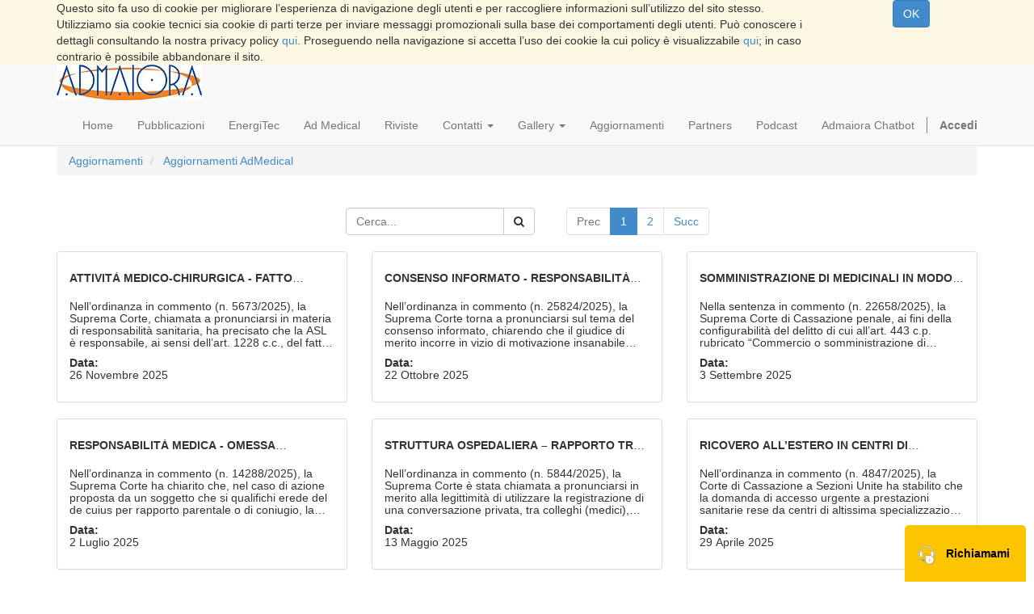

--- FILE ---
content_type: text/html; charset=utf-8
request_url: https://www.edizioniadmaiora.it/page/aggiornamenti_ad_economia/category/aggiornamenti-admedical-202
body_size: 73202
content:

			<!DOCTYPE html>
    <html lang="it-IT" data-oe-company-name="AD Maiora Distribuzioni s.a.s di Editrice AD Maiora s.r.l.s &amp; c.">
        <head>
            <meta charset="utf-8"/>
            
                
            
            
            
                
            

            <meta name="viewport" content="initial-scale=1"/>
            <meta name="description"/>
            <meta name="keywords"/>
            <meta name="generator" content="Odoo"/>
            <meta http-equiv="Content-Security-Policy" content="upgrade-insecure-requests"/>
            <title>Aggiornamenti | Ad Maiora</title>

            <link rel="shortcut icon" href="/website_favicon/static/src/img/favicon.ico" type="image/x-icon"/>
                <link rel="shortcut icon" href="/admaiora/static/src/img/favicon.ico" type="image/x-icon"/>
            <link rel="apple-touch-icon" sizes="57x57" href="/website_favicon/static/src/img/apple-touch-icon-57x57.png"/>
                <link rel="apple-touch-icon" sizes="60x60" href="/website_favicon/static/src/img/apple-touch-icon-60x60.png"/>
                <link rel="apple-touch-icon" sizes="72x72" href="/website_favicon/static/src/img/apple-touch-icon-72x72.png"/>
                <link rel="apple-touch-icon" sizes="76x76" href="/website_favicon/static/src/img/apple-touch-icon-76x76.png"/>
                <link rel="apple-touch-icon" sizes="114x114" href="/website_favicon/static/src/img/apple-touch-icon-114x114.png"/>
                <link rel="apple-touch-icon" sizes="120x120" href="/website_favicon/static/src/img/apple-touch-icon-120x120.png"/>
                <link rel="apple-touch-icon" sizes="144x144" href="/website_favicon/static/src/img/apple-touch-icon-144x144.png"/>
                <link rel="apple-touch-icon" sizes="152x152" href="/website_favicon/static/src/img/apple-touch-icon-152x152.png"/>
                <link rel="apple-touch-icon" sizes="180x180" href="/website_favicon/static/src/img/apple-touch-icon-180x180.png"/>
                <link rel="icon" type="image/png" href="/website_favicon/static/src/img/favicon-32x32.png" sizes="32x32"/>
                <link rel="icon" type="image/png" href="/website_favicon/static/src/img/android-chrome-192x192.png" sizes="192x192"/>
                <link rel="icon" type="image/png" href="/website_favicon/static/src/img/favicon-96x96.png" sizes="96x96"/>
                <link rel="icon" type="image/png" href="/website_favicon/static/src/img/favicon-16x16.png" sizes="16x16"/>
                <link rel="manifest" href="/manifest.json"/>
                <meta name="msapplication-TileColor" content="#da532c"/>
                <meta name="msapplication-TileImage" content="/mstile-144x144.png"/>
                <meta name="theme-color" content="#ffffff"/>
            
            
                
                    <link rel="alternate" hreflang="it" href="https://www.edizioniadmaiora.it/page/aggiornamenti_ad_economia/category/aggiornamenti-admedical-202"/>
                
            

            
            <link href="/web/css/web.assets_common/d46248a" rel="stylesheet"/>
            
            <link href="/web/css/website.assets_frontend/e963e8a" rel="stylesheet"/>

            
        </head>
        <body>
            <div id="wrapwrap">
                
            <div id="website_cookie_notice" class="container-fluid bg-warning cc-cookies">
                <div class="container">
                    <div class="row">
                        <div class="col-xs-10">Questo sito fa uso di cookie per migliorare l’esperienza di navigazione
                            degli utenti e per raccogliere informazioni sull’utilizzo del sito stesso. Utilizziamo sia
                            cookie tecnici sia cookie di parti terze per inviare messaggi promozionali sulla base dei
                            comportamenti degli utenti. Può conoscere i dettagli consultando la nostra privacy policy
                            <a href="https://www.edizioniadmaiora.it/page/privacy">qui</a>.
                            Proseguendo nella navigazione si accetta l’uso dei cookie la cui policy è visualizzabile <a href="https://www.edizioniadmaiora.it/page/cookie-policy">qui</a>; in caso contrario
                            è
                            possibile abbandonare il sito.
                        </div>
                        <div class="col-xs-2 text-center">
                            <a class="btn btn-primary" href="/website_cookie_notice/ok">OK
                            </a>
                        </div>
                    </div>
                </div>
            </div>
        
            <header>
                    <div class="navbar navbar-default navbar-static-top">
                        <div class="container">
                            <div class="navbar-header">
                                <button type="button" class="navbar-toggle" data-toggle="collapse" data-target=".navbar-top-collapse">
                                    <span class="sr-only">Toggle navigation</span>
                                    <span class="icon-bar"></span>
                                    <span class="icon-bar"></span>
                                    <span class="icon-bar"></span>
                                </button>
                                <a href="/" class="navbar-brand logo">
            <img src="/logo.png" alt="Logo of AD Maiora Distribuzioni s.a.s di Editrice AD Maiora s.r.l.s &amp; c." title="AD Maiora Distribuzioni s.a.s di Editrice AD Maiora s.r.l.s &amp; c."/>
        </a>
    </div>
                            <div class="collapse navbar-collapse navbar-top-collapse">
                                <ul class="nav navbar-nav navbar-right" id="top_menu">
                                    
                                        
    <li>
        <a href="/">
            <span>Home</span>
        </a>
    </li>
    

                                    
                                        
    <li>
        <a href="/page/pubblicazioni">
            <span>Pubblicazioni</span>
        </a>
    </li>
    

                                    
                                        
    <li>
        <a href="/page/energyteck">
            <span>EnergiTec</span>
        </a>
    </li>
    

                                    
                                        
    <li>
        <a href="/page/admedical">
            <span>Ad Medical</span>
        </a>
    </li>
    

                                    
                                        
    <li>
        <a href="/page/riviste">
            <span>Riviste</span>
        </a>
    </li>
    

                                    
                                        
    
    <li class="dropdown ">
        <a class="dropdown-toggle" data-toggle="dropdown" href="#">
            <span>Contatti</span> <span class="caret"></span>
        </a>
        <ul class="dropdown-menu" role="menu">
            
                
    <li>
        <a href="/page/contactus-dove-siamo">
            <span>Dove Siamo</span>
        </a>
    </li>
    

            
                
    <li>
        <a href="/page/contactus-lavora-con-noi">
            <span>Lavora con Noi</span>
        </a>
    </li>
    

            
                
    <li>
        <a href="/page/contactus/candidati">
            <span>Invia il tuo CV</span>
        </a>
    </li>
    

            
        </ul>
    </li>

                                    
                                        
    
    <li class="dropdown ">
        <a class="dropdown-toggle" data-toggle="dropdown" href="#">
            <span>Gallery</span> <span class="caret"></span>
        </a>
        <ul class="dropdown-menu" role="menu">
            
                
    <li>
        <a href="/page/gallery-galleria-video">
            <span>Galleria Video</span>
        </a>
    </li>
    

            
                
    <li>
        <a href="/page/gallery-galleria-fotografica">
            <span>Galleria Fotografica</span>
        </a>
    </li>
    

            
        </ul>
    </li>

                                    
                                        
    <li>
        <a href="/page/aggiornamenti">
            <span>Aggiornamenti</span>
        </a>
    </li>
    

                                    
                                        
    <li>
        <a href="/page/partners">
            <span>Partners</span>
        </a>
    </li>
    

                                    
                                        
    <li>
        <a href="/page/podcast">
            <span>Podcast</span>
        </a>
    </li>
    

                                    
                                        
    <li>
        <a href="/admaiora_chatbot">
            <span>Admaiora Chatbot</span>
        </a>
    </li>
    

                                    
                                    
      <li class="hidden">
          <a href="/shop/cart">
              <i class="fa fa-shopping-cart"></i>
              Il mio Carrello <sup class="my_cart_quantity label label-primary"></sup>
          </a>
      </li>
  
                                    
                                <li class="divider" groups="base.group_public"></li>
        <li groups="base.group_public">
            <a href="/web/login">
                <b>Accedi</b>
            </a>
        </li>
    </ul>
                            </div>
                        </div>
                    </div>
                </header>
                <main>
                    
				
				<div id="wrap" class="js_sale">
					<div class="oe_structure"></div>
					<div class="container oe_website_sale">
						<div class="products_pager">
							<div class="row" style="width: 100%;">
								<div>
									<ol class="breadcrumb" style="text-align: left;">
										<li>
											<a href="/page/aggiornamenti">
												Aggiornamenti
											</a>
										</li>
										<li>
											<a href="/page/aggiornamenti_ad_economia/category/aggiornamenti-admedical-202">Aggiornamenti AdMedical</a>
										</li>
									</ol>
								</div>
								
			<form action="/page/aggiornamenti_ad_economia/category/aggiornamenti-admedical-202?category=202" method="get" class="pagination form-inline col-md-3">

				
				<div class="input-group">
					<input type="text" name="search" class="search-query form-control" placeholder="Cerca..."/>
					<span class="input-group-btn">
						<a class="btn btn-default a-submit">
							<i class="fa fa-search"></i>
						</a>
					</span>
				</div>

			</form>
		
								
    <ul class=" pagination">
        <li class="disabled">
            <a>Prec</a>
        </li>
        
            <li class="active"> <a href="/page/aggiornamenti_ad_economia/category/aggiornamenti-admedical-202">1</a></li>
        
            <li> <a href="/page/aggiornamenti_ad_economia/category/aggiornamenti-admedical-202/page/2">2</a></li>
        
        <li>
            <a href="/page/aggiornamenti_ad_economia/category/aggiornamenti-admedical-202/page/2">Succ</a>
        </li>
    </ul>

							</div>
						</div>
						<div class="row">
							<div class="hidden" id="products_grid_before"></div>
							<div class="col-md-12" id="products_grid">
								<div class="row">
									<tr>
										
											
												
												<div class="col-md-4">
													
			
			<div class="container_category" onclick="window.location='/page/aggiornamento/product/attivita-medico-chirurgica-fatto-colposo-del-medico-di-base-convenzionato-con-il-ssn-responsabilita-della-asl-3021?category=202';">
				<div class="panel panel-default">
					<div class="panel-body">
						<section style="padding-bottom: 0px;">
							<h5 style="overflow: hidden;text-overflow: ellipsis;display: -webkit-box;-webkit-line-clamp: 1;-webkit-box-orient: vertical;">
								<strong>
									<span>ATTIVITÀ MEDICO-CHIRURGICA - FATTO COLPOSO DEL MEDICO DI BASE CONVENZIONATO CON IL SSN - RESPONSABILITÀ DELLA ASL.</span>
								</strong>
							</h5>
							<h2>
								
									
										<div style="font-size: 14px;">
											<span style="overflow: hidden;text-overflow: ellipsis;display: -webkit-box;-webkit-line-clamp: 4;-webkit-box-orient: vertical;">Nell’ordinanza in commento (n. 5673/2025), la Suprema Corte, chiamata a pronunciarsi in materia di responsabilità sanitaria, ha precisato che la ASL è responsabile, ai sensi dell’art. 1228 c.c., del fatto colposo del medico di base, convenzionato con il SSN, anche per le prestazioni assistenziali da questi rese in regime di assistenza diretta ai cittadini non residenti (benché non suoi assistiti), ai sensi dell’art. 19 della l. n. 833/1978, posto che, se il medico accetta di prestare la propria opera, pur non essendovi obbligato in virtù degli accordi collettivi nazionali di categoria, eroga una prestazione che si inquadra nell’ambito del Servizio Sanitario Nazionale.</span>
										</div>
									
								
									
								
									
								
							</h2>
							<h5>
								
									
								
									
										<div>
											<strong>Data:</strong>
											<span style="display: inline;overflow: hidden;text-overflow: ellipsis;display: -webkit-box;-webkit-line-clamp: 1;-webkit-box-orient: vertical;">26 Novembre 2025</span>
										</div>
									
								
									
								
							</h5>

						</section>
					</div>
				</div>
			</div>
		
												</div>
											
										
											
												
												<div class="col-md-4">
													
			
			<div class="container_category" onclick="window.location='/page/aggiornamento/product/consenso-informato-responsabilita-medica-onere-della-prova-vizio-di-motivazione-diritto-allautodeterminazione-3009?category=202';">
				<div class="panel panel-default">
					<div class="panel-body">
						<section style="padding-bottom: 0px;">
							<h5 style="overflow: hidden;text-overflow: ellipsis;display: -webkit-box;-webkit-line-clamp: 1;-webkit-box-orient: vertical;">
								<strong>
									<span>CONSENSO INFORMATO - RESPONSABILITÀ MEDICA - ONERE DELLA PROVA - VIZIO DI MOTIVAZIONE - DIRITTO ALL’AUTODETERMINAZIONE</span>
								</strong>
							</h5>
							<h2>
								
									
										<div style="font-size: 14px;">
											<span style="overflow: hidden;text-overflow: ellipsis;display: -webkit-box;-webkit-line-clamp: 4;-webkit-box-orient: vertical;">Nell’ordinanza in commento (n. 25824/2025), la Suprema Corte torna a pronunciarsi sul tema del consenso informato, chiarendo che il giudice di merito incorre in vizio di motivazione insanabile quando rigetta la domanda risarcitoria per difetto di prova dopo aver rifiutato l’ammissione dei mezzi istruttori tempestivamente richiesti a sostegno della stessa. La decisione valorizza la centralità del diritto all’autodeterminazione del paziente e il corretto bilanciamento dell’onere probatorio nel contenzioso sanitario.</span>
										</div>
									
								
									
								
									
								
							</h2>
							<h5>
								
									
								
									
										<div>
											<strong>Data:</strong>
											<span style="display: inline;overflow: hidden;text-overflow: ellipsis;display: -webkit-box;-webkit-line-clamp: 1;-webkit-box-orient: vertical;">22 Ottobre 2025</span>
										</div>
									
								
									
								
							</h5>

						</section>
					</div>
				</div>
			</div>
		
												</div>
											
										
											
												
												<div class="col-md-4">
													
			
			<div class="container_category" onclick="window.location='/page/aggiornamento/product/[base64]?category=202';">
				<div class="panel panel-default">
					<div class="panel-body">
						<section style="padding-bottom: 0px;">
							<h5 style="overflow: hidden;text-overflow: ellipsis;display: -webkit-box;-webkit-line-clamp: 1;-webkit-box-orient: vertical;">
								<strong>
									<span>SOMMINISTRAZIONE DI MEDICINALI IN MODO PERICOLOSO PER LA SALUTE PUBBLICA – DELITTO EX ART. 443 C.P. – SUPERAMENTO DELLA DATA DI SCADENZA – VERIFICA IN CONCRETO DEI REQUISITI DELLA PERICOLOSITÀ O INEFFICACIA</span>
								</strong>
							</h5>
							<h2>
								
									
										<div style="font-size: 14px;">
											<span style="overflow: hidden;text-overflow: ellipsis;display: -webkit-box;-webkit-line-clamp: 4;-webkit-box-orient: vertical;">Nella sentenza in commento (n. 22658/2025), la Suprema Corte di Cassazione penale, ai fini della configurabilità del delitto di cui all’art. 443 c.p. rubricato “Commercio o somministrazione di medicinali guasti”, ha precisato che la qualità di farmaco c.d. “guasto o imperfetto” non può essere desunta dal mero superamento della data di scadenza, potendo l’efficacia dei principi attivi persistere per qualche tempo dopo lo spirare del termine indicato sulla confezione, sicché è necessario verificare in concreto se il farmaco scaduto sia effettivamente andato incontro ad un processo di alterazione, divenendo pericoloso per la salute o comunque privo di efficacia terapeutica.</span>
										</div>
									
								
									
								
									
								
							</h2>
							<h5>
								
									
								
									
										<div>
											<strong>Data:</strong>
											<span style="display: inline;overflow: hidden;text-overflow: ellipsis;display: -webkit-box;-webkit-line-clamp: 1;-webkit-box-orient: vertical;">3 Settembre 2025</span>
										</div>
									
								
									
								
							</h5>

						</section>
					</div>
				</div>
			</div>
		
												</div>
											
										
											
												
												<div class="col-md-4">
													
			
			<div class="container_category" onclick="window.location='/page/aggiornamento/product/[base64]?category=202';">
				<div class="panel panel-default">
					<div class="panel-body">
						<section style="padding-bottom: 0px;">
							<h5 style="overflow: hidden;text-overflow: ellipsis;display: -webkit-box;-webkit-line-clamp: 1;-webkit-box-orient: vertical;">
								<strong>
									<span>RESPONSABILITÀ MEDICA - OMESSA PRONUNCIA SU DOMANDA PRINCIPALE - MANCATO RICONOSCIMENTO DEL DANNO NON PATRIMONIALE - AZIONE PROPOSTA DALL’EREDE - CERTIFICAZIONE NECESSARIA PER DIMOSTRARE LA RELAZIONE FAMILIARE E LA POSIZIONE DI CHIAMATO ALL’EREDITÀ - STATO DI FAMIGLIA DEL DE CUIUS - PROPOSIZIONE DELL’AZIONE - PRESUNZIONE IURIS TANTUM</span>
								</strong>
							</h5>
							<h2>
								
									
										<div style="font-size: 14px;">
											<span style="overflow: hidden;text-overflow: ellipsis;display: -webkit-box;-webkit-line-clamp: 4;-webkit-box-orient: vertical;">Nell’ordinanza in commento (n. 14288/2025), la Suprema Corte ha chiarito che, nel caso di azione proposta da un soggetto che si qualifichi erede del de cuius per rapporto parentale o di coniugio, la produzione del certificato dello stato di famiglia è idonea a dimostrare la relazione familiare e, dunque, la qualità di soggetto che deve ritenersi chiamato all’eredità, ma non anche la qualità di erede, per la quale è necessaria l’accettazione espressa o tacita; tuttavia, tale produzione, unitamente alla allegazione della qualità di erede, costituisce una presunzione iuris tantum dell’intervenuta accettazione tacita dell’eredità, atteso che l’esercizio dell’azione giudiziale da parte del soggetto che si proclama erede va considerata quale atto espressivo di siffatta accettazione, quindi idoneo a dimostrarne la qualità di erede.</span>
										</div>
									
								
									
								
									
								
							</h2>
							<h5>
								
									
								
									
										<div>
											<strong>Data:</strong>
											<span style="display: inline;overflow: hidden;text-overflow: ellipsis;display: -webkit-box;-webkit-line-clamp: 1;-webkit-box-orient: vertical;">2 Luglio 2025</span>
										</div>
									
								
									
								
							</h5>

						</section>
					</div>
				</div>
			</div>
		
												</div>
											
										
									</tr><tr>
										
											
												
												<div class="col-md-4">
													
			
			<div class="container_category" onclick="window.location='/page/aggiornamento/product/struttura-ospedaliera-rapporto-tra-colleghi-registrazione-di-conversazione-privata-senza-consenso-dellinterlocutore-2946?category=202';">
				<div class="panel panel-default">
					<div class="panel-body">
						<section style="padding-bottom: 0px;">
							<h5 style="overflow: hidden;text-overflow: ellipsis;display: -webkit-box;-webkit-line-clamp: 1;-webkit-box-orient: vertical;">
								<strong>
									<span>STRUTTURA OSPEDALIERA – RAPPORTO TRA COLLEGHI – REGISTRAZIONE DI CONVERSAZIONE PRIVATA SENZA CONSENSO DELL’INTERLOCUTORE</span>
								</strong>
							</h5>
							<h2>
								
									
										<div style="font-size: 14px;">
											<span style="overflow: hidden;text-overflow: ellipsis;display: -webkit-box;-webkit-line-clamp: 4;-webkit-box-orient: vertical;">Nell’ordinanza in commento (n. 5844/2025), la Suprema Corte è stata chiamata a pronunciarsi in merito alla legittimità di utilizzare la registrazione di una conversazione privata, tra colleghi (medici), senza autorizzazione. Nel caso che ci occupa, una dottoressa veniva sanzionata dalla Commissione Medica di Disciplina dell’Ordine provinciale dei Medici Chirurghi e degli Odontoiatri per violazione del dovere di rispetto reciproco e di fiducia nei confronti di un collega, avendo registrato - senza autorizzazione - una conversazione privata in orario e ambiente di lavoro, al fine di utilizzarne il contenuto come prova contro il Direttore dell’Unità operativa complessa di Cardiologia dell’Azienda sanitaria provinciale in un procedimento di abuso d’ufficio e omissione di atti d’ufficio commessi in danno della dottoressa.</span>
										</div>
									
								
									
								
									
								
							</h2>
							<h5>
								
									
								
									
										<div>
											<strong>Data:</strong>
											<span style="display: inline;overflow: hidden;text-overflow: ellipsis;display: -webkit-box;-webkit-line-clamp: 1;-webkit-box-orient: vertical;">13 Maggio 2025</span>
										</div>
									
								
									
								
							</h5>

						</section>
					</div>
				</div>
			</div>
		
												</div>
											
										
											
												
												<div class="col-md-4">
													
			
			<div class="container_category" onclick="window.location='/page/aggiornamento/product/ricovero-allestero-in-centri-di-altissima-specializzazione-diniego-di-autorizzazione-preventiva-controversia-e-giurisdizione-2939?category=202';">
				<div class="panel panel-default">
					<div class="panel-body">
						<section style="padding-bottom: 0px;">
							<h5 style="overflow: hidden;text-overflow: ellipsis;display: -webkit-box;-webkit-line-clamp: 1;-webkit-box-orient: vertical;">
								<strong>
									<span>RICOVERO ALL’ESTERO IN CENTRI DI ALTISSIMA SPECIALIZZAZIONE – DINIEGO DI AUTORIZZAZIONE PREVENTIVA – CONTROVERSIA E GIURISDIZIONE</span>
								</strong>
							</h5>
							<h2>
								
									
										<div style="font-size: 14px;">
											<span style="overflow: hidden;text-overflow: ellipsis;display: -webkit-box;-webkit-line-clamp: 4;-webkit-box-orient: vertical;">Nell’ordinanza in commento (n. 4847/2025), la Corte di Cassazione a Sezioni Unite ha stabilito che la domanda di accesso urgente a prestazioni sanitarie rese da centri di altissima specializzazione all’estero, da parte di cittadini italiani, per prestazioni non autorizzate preventivamente, rientra nella giurisdizione del giudice ordinario, posto che anche in tali circostanze viene in rilievo il fondamentale diritto alla salute, non suscettibile di affievolimento per effetto della discrezionalità meramente tecnica riconosciuta alla P.A. in ordine all’apprezzamento dei presupposti per l’erogazione delle prestazioni.</span>
										</div>
									
								
									
								
									
								
							</h2>
							<h5>
								
									
								
									
										<div>
											<strong>Data:</strong>
											<span style="display: inline;overflow: hidden;text-overflow: ellipsis;display: -webkit-box;-webkit-line-clamp: 1;-webkit-box-orient: vertical;">29 Aprile 2025</span>
										</div>
									
								
									
								
							</h5>

						</section>
					</div>
				</div>
			</div>
		
												</div>
											
										
											
												
												<div class="col-md-4">
													
			
			<div class="container_category" onclick="window.location='/page/aggiornamento/product/indennizzo-erogato-dallinps-in-favore-degli-invalidi-civili-e-importo-liquidato-a-titolo-di-risarcimento-del-danno-biologico-non-detraibilita-2934?category=202';">
				<div class="panel panel-default">
					<div class="panel-body">
						<section style="padding-bottom: 0px;">
							<h5 style="overflow: hidden;text-overflow: ellipsis;display: -webkit-box;-webkit-line-clamp: 1;-webkit-box-orient: vertical;">
								<strong>
									<span>INDENNIZZO EROGATO DALL’INPS IN FAVORE DEGLI INVALIDI CIVILI E IMPORTO LIQUIDATO A TITOLO DI RISARCIMENTO DEL DANNO BIOLOGICO - NON DETRAIBILITÀ</span>
								</strong>
							</h5>
							<h2>
								
									
										<div style="font-size: 14px;">
											<span style="overflow: hidden;text-overflow: ellipsis;display: -webkit-box;-webkit-line-clamp: 4;-webkit-box-orient: vertical;">Nell’ordinanza in commento (n. 6031/2025), la Suprema Corte ha stabilito che dall’importo liquidato a titolo di risarcimento del danno biologico non deve detrarsi l’indennizzo erogato dall’INPS in favore degli invalidi civili, trattandosi di prestazione volta a ristorare un pregiudizio patrimoniale rappresentato dalla perduta capacità di lavoro e, quindi, di guadagno</span>
										</div>
									
								
									
								
									
								
							</h2>
							<h5>
								
									
								
									
										<div>
											<strong>Data:</strong>
											<span style="display: inline;overflow: hidden;text-overflow: ellipsis;display: -webkit-box;-webkit-line-clamp: 1;-webkit-box-orient: vertical;">15 Aprile 2025</span>
										</div>
									
								
									
								
							</h5>

						</section>
					</div>
				</div>
			</div>
		
												</div>
											
										
											
												
												<div class="col-md-4">
													
			
			<div class="container_category" onclick="window.location='/page/aggiornamento/product/personale-infermieristico-prestazione-lavorativa-eccedente-lorario-di-lavoro-tempo-per-vestizione-e-vestizione-della-divisa-compenso-aggiuntivo-2929?category=202';">
				<div class="panel panel-default">
					<div class="panel-body">
						<section style="padding-bottom: 0px;">
							<h5 style="overflow: hidden;text-overflow: ellipsis;display: -webkit-box;-webkit-line-clamp: 1;-webkit-box-orient: vertical;">
								<strong>
									<span>PERSONALE INFERMIERISTICO - PRESTAZIONE LAVORATIVA ECCEDENTE L’ORARIO DI LAVORO - TEMPO PER VESTIZIONE E VESTIZIONE DELLA DIVISA - COMPENSO AGGIUNTIVO</span>
								</strong>
							</h5>
							<h2>
								
									
										<div style="font-size: 14px;">
											<span style="overflow: hidden;text-overflow: ellipsis;display: -webkit-box;-webkit-line-clamp: 4;-webkit-box-orient: vertical;">Nell’ordinanza in commento (n. 4250/2025), la Suprema Corte, chiamata a pronunciarsi in materia di pubblico impiego contrattualizzato, ha stabilito che l’infermiere che chiede il pagamento di una somma aggiuntiva alla retribuzione per aver reso una prestazione eccedente l’orario di lavoro - come risultante dalle apposite timbrature in entrata e in uscita di cui all’art. 27, comma 12, c.c.n.l. Sanità del 21 maggio 2018 - a causa del tempo impiegato, in assenza di istruzioni sul punto del datore di lavoro, per indossare e svestire la divisa da lavoro prima e dopo tali timbrature, è tenuto ad allegare e dimostrare di avere effettuato, anteriormente e successivamente a queste, le operazioni di vestizione e svestizione.</span>
										</div>
									
								
									
								
									
								
							</h2>
							<h5>
								
									
								
									
										<div>
											<strong>Data:</strong>
											<span style="display: inline;overflow: hidden;text-overflow: ellipsis;display: -webkit-box;-webkit-line-clamp: 1;-webkit-box-orient: vertical;">1 Aprile 2025</span>
										</div>
									
								
									
								
							</h5>

						</section>
					</div>
				</div>
			</div>
		
												</div>
											
										
									</tr><tr>
										
											
												
												<div class="col-md-4">
													
			
			<div class="container_category" onclick="window.location='/page/aggiornamento/product/responsabilita-medico-chirurgica-accertamento-del-nesso-causale-2910?category=202';">
				<div class="panel panel-default">
					<div class="panel-body">
						<section style="padding-bottom: 0px;">
							<h5 style="overflow: hidden;text-overflow: ellipsis;display: -webkit-box;-webkit-line-clamp: 1;-webkit-box-orient: vertical;">
								<strong>
									<span>RESPONSABILITÀ MEDICO-CHIRURGICA - ACCERTAMENTO DEL NESSO CAUSALE</span>
								</strong>
							</h5>
							<h2>
								
									
										<div style="font-size: 14px;">
											<span style="overflow: hidden;text-overflow: ellipsis;display: -webkit-box;-webkit-line-clamp: 4;-webkit-box-orient: vertical;">Nell’ordinanza in commento (n. 25825/2024), la Suprema Corte ha ribadito che, in tema di accertamento del nesso causale nella responsabilità sanitaria, il giudizio controfattuale va compiuto ponendo in relazione la condotta alternativa lecita con l’evento concretamente verificatosi, e di cui si duole il danneggiato, ossia chiedendosi se tale specifico danno poteva essere evitabile sostituendo la condotta posta in essere con quella alternativa.</span>
										</div>
									
								
									
								
									
								
							</h2>
							<h5>
								
									
								
									
										<div>
											<strong>Data:</strong>
											<span style="display: inline;overflow: hidden;text-overflow: ellipsis;display: -webkit-box;-webkit-line-clamp: 1;-webkit-box-orient: vertical;">11 Febbraio 2025</span>
										</div>
									
								
									
								
							</h5>

						</section>
					</div>
				</div>
			</div>
		
												</div>
											
										
											
												
												<div class="col-md-4">
													
			
			<div class="container_category" onclick="window.location='/page/aggiornamento/product/attivita-medico-chirurgica-responsabilita-medica-intervento-chirurgico-con-elevata-percentuale-di-rischio-quantum-del-risarcimento-2892?category=202';">
				<div class="panel panel-default">
					<div class="panel-body">
						<section style="padding-bottom: 0px;">
							<h5 style="overflow: hidden;text-overflow: ellipsis;display: -webkit-box;-webkit-line-clamp: 1;-webkit-box-orient: vertical;">
								<strong>
									<span>ATTIVITÀ MEDICO-CHIRURGICA - RESPONSABILITÀ MEDICA - INTERVENTO CHIRURGICO CON ELEVATA PERCENTUALE DI RISCHIO - QUANTUM DEL RISARCIMENTO</span>
								</strong>
							</h5>
							<h2>
								
									
										<div style="font-size: 14px;">
											<span style="overflow: hidden;text-overflow: ellipsis;display: -webkit-box;-webkit-line-clamp: 4;-webkit-box-orient: vertical;">Nell’ordinanza in commento (n. 25466/2024), la Suprema Corte ha ribadito che, in caso di intervento chirurgico che presenta un’elevata percentuale di rischio di provocare conseguenze pregiudizievoli, ove sia accertato il nesso causale tra la condotta colposa del sanitario e i postumi permanenti riportati dal paziente, il danno deve essere risarcito integralmente, senza che possa procedersi ad una liquidazione parametrata alla perdita di chance di conseguire un risultato totalmente favorevole.</span>
										</div>
									
								
									
								
									
								
							</h2>
							<h5>
								
									
								
									
										<div>
											<strong>Data:</strong>
											<span style="display: inline;overflow: hidden;text-overflow: ellipsis;display: -webkit-box;-webkit-line-clamp: 1;-webkit-box-orient: vertical;">26 Novembre 2024</span>
										</div>
									
								
									
								
							</h5>

						</section>
					</div>
				</div>
			</div>
		
												</div>
											
										
											
												
												<div class="col-md-4">
													
			
			<div class="container_category" onclick="window.location='/page/aggiornamento/product/responsabilita-civile-attivita-medico-chirurgica-domanda-giudiziale-extra-petita-2883?category=202';">
				<div class="panel panel-default">
					<div class="panel-body">
						<section style="padding-bottom: 0px;">
							<h5 style="overflow: hidden;text-overflow: ellipsis;display: -webkit-box;-webkit-line-clamp: 1;-webkit-box-orient: vertical;">
								<strong>
									<span>RESPONSABILITÀ CIVILE - ATTIVITÀ MEDICO-CHIRURGICA - DOMANDA GIUDIZIALE - EXTRA PETITA</span>
								</strong>
							</h5>
							<h2>
								
									
										<div style="font-size: 14px;">
											<span style="overflow: hidden;text-overflow: ellipsis;display: -webkit-box;-webkit-line-clamp: 4;-webkit-box-orient: vertical;">Nell’ordinanza in commento (n. 24656/2024), la Suprema Corte si è pronunciata in tema di interpretazione della domanda giudiziale, stabilendo che il fatto deve essere individuato in base a criteri giuridici e non puramente materiali, identificandosi con il titolo della pretesa azionata, in quanto tale ricomprendente tutto ciò che è comunque relativo, strumentale o accessorio alla prestazione dedotta in giudizio come derivante da uno specifico contratto.</span>
										</div>
									
								
									
								
									
								
							</h2>
							<h5>
								
									
								
									
										<div>
											<strong>Data:</strong>
											<span style="display: inline;overflow: hidden;text-overflow: ellipsis;display: -webkit-box;-webkit-line-clamp: 1;-webkit-box-orient: vertical;">5 Novembre 2024</span>
										</div>
									
								
									
								
							</h5>

						</section>
					</div>
				</div>
			</div>
		
												</div>
											
										
											
												
												<div class="col-md-4">
													
			
			<div class="container_category" onclick="window.location='/page/aggiornamento/product/giudizio-di-responsabilita-sanitaria-prova-civile-consulenza-tecnica-dufficio-ambiguita-delle-conclusioni-disattesa-la-richiesta-di-approfondimento-in-carenza-di-adeguata-motivazione-conseguenze-2877?category=202';">
				<div class="panel panel-default">
					<div class="panel-body">
						<section style="padding-bottom: 0px;">
							<h5 style="overflow: hidden;text-overflow: ellipsis;display: -webkit-box;-webkit-line-clamp: 1;-webkit-box-orient: vertical;">
								<strong>
									<span>GIUDIZIO DI RESPONSABILITÀ SANITARIA - PROVA CIVILE - CONSULENZA TECNICA D’UFFICIO - AMBIGUITÀ DELLE CONCLUSIONI - DISATTESA LA RICHIESTA DI APPROFONDIMENTO IN CARENZA DI ADEGUATA MOTIVAZIONE - CONSEGUENZE</span>
								</strong>
							</h5>
							<h2>
								
									
										<div style="font-size: 14px;">
											<span style="overflow: hidden;text-overflow: ellipsis;display: -webkit-box;-webkit-line-clamp: 4;-webkit-box-orient: vertical;">Nell’ordinanza in commento (n. 13038/2024), la Suprema Corte ha ribadito che la decisione di ricorrere o meno ad una consulenza tecnica d’ufficio costituisce un potere discrezionale del giudice, che, tuttavia, è tenuto a motivare adeguatamente il rigetto dell’istanza di ammissione proveniente da una delle parti, dimostrando di poter risolvere, sulla base di corretti criteri, i problemi tecnici connessi alla valutazione degli elementi rilevanti ai fini della decisione, senza potersi limitare a disattendere l’istanza sul presupposto della mancata prova dei fatti che la consulenza avrebbe potuto accertare. Pertanto, nelle controversie che, per il loro contenuto, richiedono si proceda ad un accertamento tecnico, il mancato espletamento, specie a fronte di una domanda di parte, costituisce una grave carenza nell’accertamento dei fatti da parte del giudice di merito, che si traduce in un vizio della motivazione della sentenza.</span>
										</div>
									
								
									
								
									
								
							</h2>
							<h5>
								
									
								
									
										<div>
											<strong>Data:</strong>
											<span style="display: inline;overflow: hidden;text-overflow: ellipsis;display: -webkit-box;-webkit-line-clamp: 1;-webkit-box-orient: vertical;">22 Ottobre 2024</span>
										</div>
									
								
									
								
							</h5>

						</section>
					</div>
				</div>
			</div>
		
												</div>
											
										
									</tr><tr>
										
											
												
												<div class="col-md-4">
													
			
			<div class="container_category" onclick="window.location='/page/aggiornamento/product/[base64]?category=202';">
				<div class="panel panel-default">
					<div class="panel-body">
						<section style="padding-bottom: 0px;">
							<h5 style="overflow: hidden;text-overflow: ellipsis;display: -webkit-box;-webkit-line-clamp: 1;-webkit-box-orient: vertical;">
								<strong>
									<span>PROFESSIONI SANITARIE - SANZIONE DISCIPLINARE IRROGATA AD UN MEDICO VETERINARIO - MANCATA INDICAZIONE NEL PROVVEDIMENTO SANZIONATORIO DELLA DATA DI DELIBAZIONE - NULLITÀ DEL PROVVEDIMENTO - ESCLUSIONE - FATTISPECIE</span>
								</strong>
							</h5>
							<h2>
								
									
										<div style="font-size: 14px;">
											<span style="overflow: hidden;text-overflow: ellipsis;display: -webkit-box;-webkit-line-clamp: 4;-webkit-box-orient: vertical;">Nell’ordinanza in commento (n. 19921/2024), la Suprema Corte ha stabilito che l’omessa indicazione della data di adozione della sanzione nella decisione pronunciata nei confronti dell’esercente la professione sanitaria non ne comporta la nullità, ex art. 47 d.p.r. n. 221/1950, ove nel provvedimento risulti che la sanzione sia stata assunta nel corso della trattazione orale, atteso che la predetta disposizione non distingue tra momento di deliberazione e momento di redazione della decisione i quali, anche in relazione all’art. 46 del d.p.r. cit. secondo cui il dispositivo è riportato nel verbale, devono, pertanto, di regola, ritenersi coincidenti.</span>
										</div>
									
								
									
								
									
								
							</h2>
							<h5>
								
									
								
									
										<div>
											<strong>Data:</strong>
											<span style="display: inline;overflow: hidden;text-overflow: ellipsis;display: -webkit-box;-webkit-line-clamp: 1;-webkit-box-orient: vertical;">1 Ottobre 2024</span>
										</div>
									
								
									
								
							</h5>

						</section>
					</div>
				</div>
			</div>
		
												</div>
											
										
											
												
												<div class="col-md-4">
													
			
			<div class="container_category" onclick="window.location='/page/aggiornamento/product/esercizio-abusivo-della-professione-medica-rilevazione-di-impronte-dentarie-e-ispezione-della-cavita-orale-del-paziente-da-parte-di-un-odontotecnico-configurabilita-del-reato-2850?category=202';">
				<div class="panel panel-default">
					<div class="panel-body">
						<section style="padding-bottom: 0px;">
							<h5 style="overflow: hidden;text-overflow: ellipsis;display: -webkit-box;-webkit-line-clamp: 1;-webkit-box-orient: vertical;">
								<strong>
									<span>ESERCIZIO ABUSIVO DELLA PROFESSIONE MEDICA – RILEVAZIONE DI IMPRONTE DENTARIE E ISPEZIONE DELLA CAVITÀ ORALE DEL PAZIENTE DA PARTE DI UN ODONTOTECNICO – CONFIGURABILITÀ DEL REATO.</span>
								</strong>
							</h5>
							<h2>
								
									
										<div style="font-size: 14px;">
											<span style="overflow: hidden;text-overflow: ellipsis;display: -webkit-box;-webkit-line-clamp: 4;-webkit-box-orient: vertical;">Nella sentenza in commento (n. 17164/2024), la Corte di Cassazione penale ha chiarito che integrano il delitto di esercizio abusivo della professione medica le condotte consistenti nella diretta rilevazione delle impronte dentarie e nell’ispezione della cavità orale del paziente da parte di un odontotecnico per verificare le condizioni di una protesi o per istallarla, posto che per tale figura professionale l’art. 11 r.d. 31 maggio 1928, n. 1334 preclude qualunque manovra nella bocca del paziente.</span>
										</div>
									
								
									
								
									
								
							</h2>
							<h5>
								
									
								
									
										<div>
											<strong>Data:</strong>
											<span style="display: inline;overflow: hidden;text-overflow: ellipsis;display: -webkit-box;-webkit-line-clamp: 1;-webkit-box-orient: vertical;">23 Luglio 2024</span>
										</div>
									
								
									
								
							</h5>

						</section>
					</div>
				</div>
			</div>
		
												</div>
											
										
											
												
												<div class="col-md-4">
													
			
			<div class="container_category" onclick="window.location='/page/aggiornamento/product/responsabilita-sanitaria-domanda-risarcitoria-per-la-morte-del-congiunto-accertamento-della-riduzione-della-durata-della-vita-esclusione-del-vizio-di-ultrapetizione-2825?category=202';">
				<div class="panel panel-default">
					<div class="panel-body">
						<section style="padding-bottom: 0px;">
							<h5 style="overflow: hidden;text-overflow: ellipsis;display: -webkit-box;-webkit-line-clamp: 1;-webkit-box-orient: vertical;">
								<strong>
									<span>RESPONSABILITÀ SANITARIA – DOMANDA RISARCITORIA PER LA MORTE DEL CONGIUNTO – ACCERTAMENTO DELLA RIDUZIONE DELLA DURATA DELLA VITA – ESCLUSIONE DEL VIZIO DI ULTRAPETIZIONE</span>
								</strong>
							</h5>
							<h2>
								
									
										<div style="font-size: 14px;">
											<span style="overflow: hidden;text-overflow: ellipsis;display: -webkit-box;-webkit-line-clamp: 4;-webkit-box-orient: vertical;">Nell’ordinanza in commento (n. 8547/2024), la Suprema Corte ha sancito che in tema di corrispondenza tra il chiesto e il pronunciato, non è viziata da ultrapetizione la decisione di merito che - in caso di domanda di risarcimento dei danni conseguenti alla morte di un congiunto per una responsabilità sanitaria correlata a ritardo diagnostico -, accerta che il danno-evento determinato dall’errore medico non è costituito dal decesso, bensì dalla significativa riduzione della durata della vita della vittima, sempre che il giudizio di fatto compiuto nel merito non sia fondato su fatti diversi rispetto a quelli allegati dalla parte con la domanda originaria.</span>
										</div>
									
								
									
								
									
								
							</h2>
							<h5>
								
									
								
									
										<div>
											<strong>Data:</strong>
											<span style="display: inline;overflow: hidden;text-overflow: ellipsis;display: -webkit-box;-webkit-line-clamp: 1;-webkit-box-orient: vertical;">14 Maggio 2024</span>
										</div>
									
								
									
								
							</h5>

						</section>
					</div>
				</div>
			</div>
		
												</div>
											
										
											
												
												<div class="col-md-4">
													
			
			<div class="container_category" onclick="window.location='/page/aggiornamento/product/azienda-sanitaria-locale-dirigenza-sanitaria-nullita-della-clausola-contrattuale-di-scioglimento-automatico-del-rapporto-di-lavoro-alla-nomina-di-nuovo-direttore-generale-2802?category=202';">
				<div class="panel panel-default">
					<div class="panel-body">
						<section style="padding-bottom: 0px;">
							<h5 style="overflow: hidden;text-overflow: ellipsis;display: -webkit-box;-webkit-line-clamp: 1;-webkit-box-orient: vertical;">
								<strong>
									<span>AZIENDA SANITARIA LOCALE – DIRIGENZA SANITARIA – NULLITÀ DELLA CLAUSOLA CONTRATTUALE DI SCIOGLIMENTO AUTOMATICO DEL RAPPORTO DI LAVORO ALLA NOMINA DI NUOVO DIRETTORE GENERALE.</span>
								</strong>
							</h5>
							<h2>
								
									
										<div style="font-size: 14px;">
											<span style="overflow: hidden;text-overflow: ellipsis;display: -webkit-box;-webkit-line-clamp: 4;-webkit-box-orient: vertical;">Nell’ordinanza in commento (n. 1895/2024), la Suprema Corte, in tema di dirigenza sanitaria, ha stabilito - per contrasto con l’art. 97, comma 2, Cost. - la nullità della clausola del contratto sottoscritto tra direttore sanitario e azienda sanitaria di scioglimento automatico del rapporto di lavoro nell’ipotesi di nomina di un nuovo direttore generale; in tale evenienza, il direttore sanitario ha diritto all’integrale risarcimento del danno e non soltanto al mero rimborso delle spese sostenute e al compenso per l’opera fino a quel momento prestata, non trovando applicazione l’art. 2237 (Recesso) c.c. in quanto incompatibile con l’art. 3-bis d.lgs. n. 502/1992.</span>
										</div>
									
								
									
								
									
								
							</h2>
							<h5>
								
									
								
									
										<div>
											<strong>Data:</strong>
											<span style="display: inline;overflow: hidden;text-overflow: ellipsis;display: -webkit-box;-webkit-line-clamp: 1;-webkit-box-orient: vertical;">12 Marzo 2024</span>
										</div>
									
								
									
								
							</h5>

						</section>
					</div>
				</div>
			</div>
		
												</div>
											
										
									</tr><tr>
										
											
												
												<div class="col-md-4">
													
			
			<div class="container_category" onclick="window.location='/page/aggiornamento/product/responsabilita-civile-del-medico-danno-da-perdita-anticipata-della-vita-tipologia-di-risarcibilita-configurabile-iure-successionis-in-favore-degli-eredi-e-o-iure-proprio-in-favore-dei-congiunti-2788?category=202';">
				<div class="panel panel-default">
					<div class="panel-body">
						<section style="padding-bottom: 0px;">
							<h5 style="overflow: hidden;text-overflow: ellipsis;display: -webkit-box;-webkit-line-clamp: 1;-webkit-box-orient: vertical;">
								<strong>
									<span>RESPONSABILITÀ CIVILE DEL MEDICO – DANNO DA PERDITA ANTICIPATA DELLA VITA – TIPOLOGIA DI RISARCIBILITÀ CONFIGURABILE: IURE SUCCESSIONIS IN FAVORE DEGLI EREDI E/O IURE PROPRIO IN FAVORE DEI CONGIUNTI?</span>
								</strong>
							</h5>
							<h2>
								
									
										<div style="font-size: 14px;">
											<span style="overflow: hidden;text-overflow: ellipsis;display: -webkit-box;-webkit-line-clamp: 4;-webkit-box-orient: vertical;">Nella sentenza in commento (n. 35998/2023), la Suprema Corte ha stabilito che in ragione della inconfigurabilità di un danno tanatologico, la perdita della vita anticipatamente rispetto a quando si sarebbe verificata per causa non imputabile al responsabile non integra un danno risarcibile per colui che la subisce - invocabile iure successionis dai suoi eredi -, potendo, invece configurarsi come pregiudizio da perdita del rapporto parentale, risarcibile, dunque, iure proprio in favore dei congiunti, rispetto al quale la durata presumibile della residua sopravvivenza della vittima rileva quale parametro per la relativa liquidazione equitativa</span>
										</div>
									
								
									
								
									
								
							</h2>
							<h5>
								
									
								
									
										<div>
											<strong>Data:</strong>
											<span style="display: inline;overflow: hidden;text-overflow: ellipsis;display: -webkit-box;-webkit-line-clamp: 1;-webkit-box-orient: vertical;">6 Febbraio 2024</span>
										</div>
									
								
									
								
							</h5>

						</section>
					</div>
				</div>
			</div>
		
												</div>
											
										
											
												
												<div class="col-md-4">
													
			
			<div class="container_category" onclick="window.location='/page/aggiornamento/product/decesso-del-soggetto-emotrasfuso-per-danni-da-trasfusione-di-sangue-infetto-azione-di-risarcimento-danni-prescrizione-2732?category=202';">
				<div class="panel panel-default">
					<div class="panel-body">
						<section style="padding-bottom: 0px;">
							<h5 style="overflow: hidden;text-overflow: ellipsis;display: -webkit-box;-webkit-line-clamp: 1;-webkit-box-orient: vertical;">
								<strong>
									<span>DECESSO DEL SOGGETTO EMOTRASFUSO PER DANNI DA TRASFUSIONE DI SANGUE INFETTO – AZIONE DI RISARCIMENTO DANNI – PRESCRIZIONE</span>
								</strong>
							</h5>
							<h2>
								
									
										<div style="font-size: 14px;">
											<span style="overflow: hidden;text-overflow: ellipsis;display: -webkit-box;-webkit-line-clamp: 4;-webkit-box-orient: vertical;">Nell’ordinanza in commento (n. 19568/2023), la Suprema Corte - chiamata a pronunciarsi in tema di responsabilità del Ministero della salute per i danni da trasfusione di sangue infetto - chiarisce che il diritto al risarcimento dei danni invocati dai congiunti “iure proprio”, in caso di decesso del danneggiato a causa del contagio, si prescrive nel termine di dieci anni dalla data della morte della vittima, trattandosi di pretesa che deriva da omicidio colposo, reato a prescrizione decennale.</span>
										</div>
									
								
									
								
									
								
							</h2>
							<h5>
								
									
								
									
										<div>
											<strong>Data:</strong>
											<span style="display: inline;overflow: hidden;text-overflow: ellipsis;display: -webkit-box;-webkit-line-clamp: 1;-webkit-box-orient: vertical;">5 Settembre 2023</span>
										</div>
									
								
									
								
							</h5>

						</section>
					</div>
				</div>
			</div>
		
												</div>
											
										
											
												
												<div class="col-md-4">
													
			
			<div class="container_category" onclick="window.location='/page/aggiornamento/product/sottoposizione-di-paziente-ad-intervento-chirurgico-non-necessario-responsabilita-della-struttura-ospedaliera-e-del-medico-azione-di-rivalsa-manleva-e-quote-di-responsabilita-2728?category=202';">
				<div class="panel panel-default">
					<div class="panel-body">
						<section style="padding-bottom: 0px;">
							<h5 style="overflow: hidden;text-overflow: ellipsis;display: -webkit-box;-webkit-line-clamp: 1;-webkit-box-orient: vertical;">
								<strong>
									<span>SOTTOPOSIZIONE DI PAZIENTE AD INTERVENTO CHIRURGICO NON NECESSARIO – RESPONSABILITÀ DELLA STRUTTURA OSPEDALIERA E DEL MEDICO – AZIONE DI RIVALSA, MANLEVA E QUOTE DI RESPONSABILITÀ</span>
								</strong>
							</h5>
							<h2>
								
									
										<div style="font-size: 14px;">
											<span style="overflow: hidden;text-overflow: ellipsis;display: -webkit-box;-webkit-line-clamp: 4;-webkit-box-orient: vertical;">Nell’ordinanza in commento (n. 17405/2023), la Suprema Corte di Cassazione si pronuncia in materia di azione di rivalsa con riferimento al rapporto interno tra struttura ospedaliera e medico. La vicenda trae scaturigine dall’azione giudiziaria incardinata da un paziente nei confronti della struttura ospedaliera per essere stato sottoposto a una operazione chirurgica non necessaria; la struttura aveva chiesto e ottenuto la chiamata in causa del medico che aveva effettuato l’intervento che - a sua volta - aveva richiesto l’intervento della propria compagnia assicurativa. I Giudici di merito, sia in primo che in secondo grado, riconosciuta la responsabilità del medico, lo condannavano a tenere indenne la clinica, statuendo l’obbligo dell’assicurazione di manleva nei confronti del sanitario. Avverso tale provvedimento ricorre per cassazione la Compagnia assicurativa, lamentando - tra gli altri motivi - l’erroneità della decisione per non aver considerato che la deducente aveva chiesto la limitazione della responsabilità del medico assicurato e la conseguente riduzione della percentuale di manleva, in virtù della sussistenza di una responsabilità per fatto proprio della clinica per l’operato professionale del medico.</span>
										</div>
									
								
									
								
									
								
							</h2>
							<h5>
								
									
								
									
										<div>
											<strong>Data:</strong>
											<span style="display: inline;overflow: hidden;text-overflow: ellipsis;display: -webkit-box;-webkit-line-clamp: 1;-webkit-box-orient: vertical;">1 Agosto 2023</span>
										</div>
									
								
									
								
							</h5>

						</section>
					</div>
				</div>
			</div>
		
												</div>
											
										
											
												
												<div class="col-md-4">
													
			
			<div class="container_category" onclick="window.location='/page/aggiornamento/product/attivita-medico-chirurgica-erronea-lettura-da-parte-del-medico-dellesame-effettuato-per-carenza-della-necessaria-specializzazione-configurabilita-della-responsabilita-civile-2721?category=202';">
				<div class="panel panel-default">
					<div class="panel-body">
						<section style="padding-bottom: 0px;">
							<h5 style="overflow: hidden;text-overflow: ellipsis;display: -webkit-box;-webkit-line-clamp: 1;-webkit-box-orient: vertical;">
								<strong>
									<span>ATTIVITÀ MEDICO-CHIRURGICA - ERRONEA LETTURA DA PARTE DEL MEDICO DELL’ESAME EFFETTUATO PER CARENZA DELLA NECESSARIA SPECIALIZZAZIONE - CONFIGURABILITÀ DELLA RESPONSABILITÀ CIVILE</span>
								</strong>
							</h5>
							<h2>
								
									
										<div style="font-size: 14px;">
											<span style="overflow: hidden;text-overflow: ellipsis;display: -webkit-box;-webkit-line-clamp: 4;-webkit-box-orient: vertical;">Nell’ordinanza in commento (n. 17410/2023), la Suprema Corte, chiamata a pronunciarsi in tema di attività medico-chirurgica, ha disposto che la responsabilità di leggere correttamente le immagini di un esame diagnostico incombe sul sanitario che lo esegue; pertanto, la carenza della necessaria specializzazione non può essere considerata un esimente di colpa. La vicenda in oggetto trae scaturigine dal decesso di una donna all’interno della struttura nosocomiale per sopravvenuta complicanza a seguito di un intervento chirurgico d’urgenza tardivo cui la stessa veniva sottoposta. Qualche giorno prima del decesso la donna si era recata al Pronto Soccorso con forti dolori addominali, ma dopo una breve visita veniva dimessa; il giorno successivo, permanendo i dolori, si rivolgeva per una visita specialistica al proprio ginecologo che, rilevata l’esistenza di una cisti, prescriveva altri esami; tuttavia, con l’intensificarsi dei dolori, il giorno successivo ancora si recava nuovamente al Pronto Soccorso, dove ne veniva disposto il ricovero d’urgenza</span>
										</div>
									
								
									
								
									
								
							</h2>
							<h5>
								
									
								
									
										<div>
											<strong>Data:</strong>
											<span style="display: inline;overflow: hidden;text-overflow: ellipsis;display: -webkit-box;-webkit-line-clamp: 1;-webkit-box-orient: vertical;">12 Luglio 2023</span>
										</div>
									
								
									
								
							</h5>

						</section>
					</div>
				</div>
			</div>
		
												</div>
											
										
									</tr>
								</div>
								
							</div>
						</div>
						<div class="products_pager">
							
    <ul class=" pagination">
        <li class="disabled">
            <a>Prec</a>
        </li>
        
            <li class="active"> <a href="/page/aggiornamenti_ad_economia/category/aggiornamenti-admedical-202">1</a></li>
        
            <li> <a href="/page/aggiornamenti_ad_economia/category/aggiornamenti-admedical-202/page/2">2</a></li>
        
        <li>
            <a href="/page/aggiornamenti_ad_economia/category/aggiornamenti-admedical-202/page/2">Succ</a>
        </li>
    </ul>

						</div>
					</div>
					<div class="oe_structure mb32"></div>
				</div>
			
                </main>
                <footer>
                    <div class="container hidden-print">
      <div class="row mt16 mb16">
        <div class="text-center col-md-4">
          <div class="panel text-center col-md-12" style="height: 253px; padding-top: 60px;">
            <div style="margin:auto;max-width:250px;">
              <img class="admaiora_footer_content_lx" src="/admaiora/static/src/images/sede_roma.png" style="width: 100%; display: none;"/>
              <img class="admaiora_footer_content_lx" src="/admaiora/static/src/images/sede_roma1.png" style="width: 100%; display: none;"/>
              <img class="admaiora_footer_content_lx" src="/admaiora/static/src/images/sede_roma2.png" style="width: 100%; display: none;"/>
              <img class="admaiora_footer_content_lx" src="/admaiora/static/src/images/sede_roma3.png" style="width: 100%; display: none;"/>
              <img class="admaiora_footer_content_lx" src="/admaiora/static/src/images/sede_roma4.png" style="width: 100%; display: none;"/>
              <img class="admaiora_footer_content_lx" src="/admaiora/static/src/images/sede_roma5.png" style="width: 100%; display: none;"/>
              <img class="admaiora_footer_content_lx" src="/admaiora/static/src/images/sede_roma6.png" style="width: 100%; display: none;"/>
              <img class="admaiora_footer_content_lx" src="/admaiora/static/src/images/sede_roma7.png" style="width: 100%; display: block;"/>
              <img class="admaiora_footer_content_lx" src="/admaiora/static/src/images/sede_roma8.png" style="width: 100%; display: none;"/>
              <img class="admaiora_footer_content_lx" src="/admaiora/static/src/images/sede_roma9.png" style="width: 100%; display: none;"/>
              <img class="admaiora_footer_content_lx" src="/admaiora/static/src/images/sede_roma10.png" style="width: 100%; display: none;"/>
              <img class="admaiora_footer_content_lx" src="/admaiora/static/src/images/sede_roma11.png" style="width: 100%; display: none;"/>
            </div>
          </div>
          <script>
								var admaiora_footer_content_lx_index = 0;
								admaiora_footer_content_lx_carousel();

								function admaiora_footer_content_lx_carousel() {
								var admaiora_footer_content_lx_x =
								document.getElementsByClassName("admaiora_footer_content_lx");
								for (var admaiora_footer_content_lx_i = 0; admaiora_footer_content_lx_i <
								admaiora_footer_content_lx_x.length; admaiora_footer_content_lx_i++) {
								admaiora_footer_content_lx_x[admaiora_footer_content_lx_i].style.display = "none";
								}
								admaiora_footer_content_lx_index++;
								if (admaiora_footer_content_lx_index > admaiora_footer_content_lx_x.length)
								{admaiora_footer_content_lx_index = 1}
								admaiora_footer_content_lx_x[admaiora_footer_content_lx_index-1].style.display =
								"block";
								setTimeout(admaiora_footer_content_lx_carousel, 1000); // Change image every 1 seconds
								}
							</script>
        </div>
        <div class="col-md-4 text-center">
          <div class="panel text-center col-md-12" style="height: 253px;">
            <div style="margin:auto;max-width:250px">
              <div class="admaiora_footer_content_cx" style="display: block;">
                <h3>20 anni di Editoria</h3>
                <br/>
                <img src="/admaiora/static/src/images/front-icon3.png"/>
                <p>Pubblichiamo Libri per professionisti da oltre 10 anni collaborando con autori di primo piano.</p>
              </div>
              <div class="admaiora_footer_content_cx" style="display: none;">
                <h3>Argomenti Trattati</h3>
                <br/>
                <img src="/admaiora/static/src/images/hand_smudge.png"/>
                <p>Trattiamo solo argomenti attuali e utili con un occhio alle ultime novità in tema legislativo e dottrinario.</p>
              </div>
              <div class="admaiora_footer_content_cx" style="display: none;">
                <h3>Aggiornamenti</h3>
                <br/>
                <img src="/admaiora/static/src/images/aggiornamenti.png"/>
                <p>Oltre al libro forniamo sempre aggiornamenti e/o integrazioni per tenere aggiornato il professionista.</p>
              </div>
              <div class="admaiora_footer_content_cx" style="display: none;">
                <h3>Utile ai Professionisti</h3>
                <br/>
                <img src="/admaiora/static/src/images/group.png"/>
                <p>Le nostre opere sono pensate per i professionisti. Pertanto, hanno un taglio pratico e utile al loro lavoro quotidiano.</p>
              </div>
            </div>
            <script>
									var admaiora_footer_content_cx_index = 0;
									admaiora_footer_content_cx_carousel();

									function admaiora_footer_content_cx_carousel() {
									var admaiora_footer_content_cx_x =
									document.getElementsByClassName("admaiora_footer_content_cx");
									for (var admaiora_footer_content_cx_i = 0; admaiora_footer_content_cx_i <
									admaiora_footer_content_cx_x.length; admaiora_footer_content_cx_i++) {
									admaiora_footer_content_cx_x[admaiora_footer_content_cx_i].style.display = "none";
									}
									admaiora_footer_content_cx_index++;
									if (admaiora_footer_content_cx_index > admaiora_footer_content_cx_x.length)
									{admaiora_footer_content_cx_index = 1}
									admaiora_footer_content_cx_x[admaiora_footer_content_cx_index-1].style.display =
									"block";
									setTimeout(admaiora_footer_content_cx_carousel, 5000); // Change image every 5
									seconds
									}
								</script>
          </div>
        </div>
        <div class="col-md-4 text-center">
          <div class="panel text-center col-md-12" style="height: 253px;">
            <h3>Numero Verde Consulenze</h3>
            <div style="margin:auto;max-width:250px">
              <div class="admaiora_footer_content_rx" style="display: block;">
                <img src="/admaiora/static/src/images/numero_verde_admaiora_man.png" style="width:100%;"/>
              </div>
              <div class="admaiora_footer_content_rx" style="display: none;">
                <img src="/admaiora/static/src/images/numero_verde_admaiora_woman.png" style="width:100%;"/>
              </div>
              <p>dal Lunedì al Venerdì 15,00-19,30 solo da numero fisso e senza oscuramento CLI</p>
            </div>
            <script>
									var admaiora_footer_content_rx_index = 0;
									admaiora_footer_content_rx_carousel();

									function admaiora_footer_content_rx_carousel() {
									var admaiora_footer_content_rx_i;
									var admaiora_footer_content_rx_x =
									document.getElementsByClassName("admaiora_footer_content_rx");
									for (admaiora_footer_content_rx_i = 0; admaiora_footer_content_rx_i <
									admaiora_footer_content_rx_x.length; admaiora_footer_content_rx_i++) {
									admaiora_footer_content_rx_x[admaiora_footer_content_rx_i].style.display = "none";
									}
									admaiora_footer_content_rx_index++;
									if (admaiora_footer_content_rx_index > admaiora_footer_content_rx_x.length)
									{admaiora_footer_content_rx_index = 1}
									admaiora_footer_content_rx_x[admaiora_footer_content_rx_index-1].style.display =
									"block";
									setTimeout(admaiora_footer_content_rx_carousel, 5000); // Change image every 5
									seconds
									}
								</script>
          </div>
        </div>
      </div>
      <div style="width:100%;margin-top:2%;margin-bottom:2%;text-align: center;">
        <iframe srcdoc="&lt;html&gt;&lt;head&gt;&lt;style&gt;html, body {
  color: #303030 !important;
  height: 100% !important;
  overflow: hidden !important;
}
#btn-once-09632142332287942 {
  border: 2px solid #f06a0a !important;
  background-color: #f06a0a !important;
  color: #fefefe !important;
}
#btn-site-04170357882494965 {
  border: 2px solid #333 !important;
  background-color: #fefefe !important;
  color: #333 !important;
}
#btn-once-09632142332287942:hover {
  background-color: #fefefe !important;
  color: #333 !important;
}
#btn-site-04170357882494965:hover {
  background-color: #fefefe !important;
  border: 2px solid #f06a0a !important;
}
#ico-help-07221664102723301, #ico-close-03284556044392948 {
  position: absolute;
  right: 4px;
  top: 4px;
  text-align: center;
  text-decoration: none;
}
#ico-close-03284556044392948 {
  left: 4px;
  width: 20px;
}
#ico-help-07221664102723301:before, #ico-close-03284556044392948:before {
  border: 2px solid;
  border-radius: 50%;
  display: inline-flex;
  justify-content: center;
  align-items: center;
  color: #555;
  content: '?';
  font-family: -apple-system, BlinkMacSystemFont, avenir next, avenir, segoe ui, liberation sans, Ubuntu, helvetica neue, helvetica, Cantarell, roboto, noto, arial, sans-serif;
  font-size: 12px;
  font-weight: bold;
  -webkit-font-smoothing: antialiased;
  -moz-osx-font-smoothing: grayscale;
  padding: 1px;
  height: 1em;
  width: 1em;
}
#ico-close-03284556044392948:before {
  border: 0;
  content: '✕';
  padding: 4px;
}
#ico-help-07221664102723301:hover:before, #ico-close-03284556044392948:hover:before {
  color: #ec9329;
}
a {
  text-decoration: underline;
  color: black;
}
a:hover {
  color: #ec9329;
}
@media (prefers-color-scheme: dark) {
  :root {
    color-scheme: dark;
  }
  body {
    background-color: #333 !important;
    color: #ddd !important;
  }
  a, a:visited {
    color: #ddd !important;
  }
  a:hover {
    color: #f06a0a !important;
  }
  #ico-help-07221664102723301:before, #ico-close-03284556044392948:before {
    color: #aaa;
  }
  #btn-site-04170357882494965 {
    background-color: #333 !important;
    border: solid 2px #ddd !important;
    color: #ddd !important;
  }
  #btn-once-09632142332287942:hover, #btn-site-04170357882494965:hover {
    background-color: #333 !important;
    color: #ddd !important;
  }
}&lt;/style&gt;&lt;/head&gt;&lt;body style=&quot;margin:0&quot;&gt;&lt;div style=&quot;display: flex !important; flex-direction: column !important; align-items: center !important; justify-content: center !important; width: 100% !important; height: 100% !important;&quot;&gt;&lt;div style=&quot;font-family: helvetica, arial, sans-serif !important; font-size: 16px !important; display: flex !important; flex-wrap: wrap !important; justify-content: center !important; text-align: center !important; margin: 10px !important;&quot;&gt;&lt;div&gt;Privacy Badger ha sostituito &lt;a data-cke-saved-href=&quot;https://www.facebook.com/plugins/page.php?href=https%3A%2F%2Fwww.facebook.com%2Fedizioniadmaioraofficialpage%2F&amp;amp;tabs=timeline&amp;amp;width=500&amp;amp;height=340&amp;amp;small_header=false&amp;amp;adapt_container_width=true&amp;amp;hide_cover=false&amp;amp;show_facepile=true&amp;amp;appId&quot; href=&quot;https://www.facebook.com/plugins/page.php?href=https%3A%2F%2Fwww.facebook.com%2Fedizioniadmaioraofficialpage%2F&amp;amp;tabs=timeline&amp;amp;width=500&amp;amp;height=340&amp;amp;small_header=false&amp;amp;adapt_container_width=true&amp;amp;hide_cover=false&amp;amp;show_facepile=true&amp;amp;appId&quot; rel=&quot;noreferrer&quot; target=&quot;_blank&quot;&gt;questo widget Facebook Page &lt;/a&gt;&lt;/div&gt;&lt;a id=&quot;ico-close-03284556044392948&quot; data-cke-saved-href=&quot;javascript:void(0)&quot; href=&quot;javascript:void(0)&quot;&gt;&lt;/a&gt;&lt;a id=&quot;ico-help-07221664102723301&quot; data-cke-saved-href=&quot;https://privacybadger.org/#How-does-Privacy-Badger-handle-social-media-widgets&quot; href=&quot;https://privacybadger.org/#How-does-Privacy-Badger-handle-social-media-widgets&quot; rel=&quot;noreferrer&quot; target=&quot;_blank&quot;&gt;&lt;/a&gt;&lt;/div&gt;&lt;div style=&quot;font-family: helvetica, arial, sans-serif !important; font-size: 16px !important; display: flex !important; flex-wrap: wrap !important; justify-content: center !important; text-align: center !important; margin: 10px !important; width: 100% !important;&quot;&gt;&lt;button id=&quot;btn-once-09632142332287942&quot; style=&quot;transition: background-color 0.25s ease-out, border-color 0.25s ease-out, color 0.25s ease-out !important; border-radius: 3px !important; cursor: pointer !important; font-family: -apple-system, BlinkMacSystemFont, avenir next, avenir, segoe ui, liberation sans, Ubuntu, helvetica neue, helvetica, Cantarell, roboto, noto, arial, sans-serif !important; font-size: 14px !important; font-weight: bold !important; line-height: 16px !important; padding: 10px !important; margin: 4px !important; width: 70% !important; max-width: 280px !important;&quot;&gt;Permetti una volta&lt;/button&gt;&lt;button id=&quot;btn-site-04170357882494965&quot; style=&quot;transition: background-color 0.25s ease-out, border-color 0.25s ease-out, color 0.25s ease-out !important; border-radius: 3px !important; cursor: pointer !important; font-family: -apple-system, BlinkMacSystemFont, avenir next, avenir, segoe ui, liberation sans, Ubuntu, helvetica neue, helvetica, Cantarell, roboto, noto, arial, sans-serif !important; font-size: 14px !important; font-weight: bold !important; line-height: 16px !important; padding: 10px !important; margin: 4px !important; width: 70% !important; max-width: 280px !important;&quot;&gt;Permetti sempre in questo sito&lt;/button&gt;&lt;/div&gt;&lt;/div&gt;&lt;/body&gt;&lt;/html&gt;" style="background-color: rgb(255, 255, 255) !important; border: 1px solid rgb(236, 147, 41) !important; min-width: 220px !important; min-height: 210px !important; max-height: 600px !important; pointer-events: all !important; z-index: 999 !important; width: 500px !important; height: 340px !important;"></iframe>
      </div>
    </div>
  <div class="container mt16 mb8">
					<div class="text-muted" style="text-align: center;">
						Ad Maiora s.r.l.s.
						<br/>Copyright &copy; 2022 -
						<a href="/">
							<span>AD Maiora Distribuzioni s.a.s di Editrice AD Maiora s.r.l.s &amp; c.</span>
						</a>
						- P.IVA
						<span>IT07596730726</span>
						<br/>Admaiora Radio - LICENZA SIAE n° 5875/I/5616
						<br/>
						<span>
							<a href="/page/privacy">Informativa sulla Privacy</a>
						</span>
					</div>

					<div class="pull-right" style="margin-top: 10px;">
						Powered by <a class="label" href="http://www.nextsoft.it/" style="background-color: #4c66dd;">
						NextSoft
					</a>  
						L'epicentro del cambiamento
					</div>
				</div>


			</footer>
            </div>

            
            <script type="text/javascript" src="/web/js/web.assets_common/d46248a"></script>
            
            <script type="text/javascript" src="/web/js/website.assets_frontend/e963e8a"></script>
            
        
            
            <link property="stylesheet" href="http://www.edizioniadmaiora.it/web/css/im_livechat.internal_lib" rel="stylesheet"/>
            <script src="http://www.edizioniadmaiora.it/web/js/im_livechat.internal_lib" type="text/javascript"></script>
            <script src="http://www.edizioniadmaiora.it/im_livechat/loader/admaiora/1" type="text/javascript"></script>
        
        
    
                    

                    <a href="/page/recallme" target="_blank">
                        <div class="oe_richiamami_button hidden-print">
                            <div class="button-content">
                                <div class="button-icon">
                                    <img src="/admaiora/static/src/images/helpdesk_logo.png" alt="Helpdesk"/>
                                </div>
                                <div class="button-text">
                                    Richiamami
                                </div>
                            </div>
                        </div>
                    </a>

                    
                
            </body>
    </html>

		

--- FILE ---
content_type: application/javascript
request_url: https://www.edizioniadmaiora.it/im_livechat/available?session_id=1d4a8a46afb82a59f4a4c7fe8e67d8a1ac01a08a&jsonp=jQuery1830506562100793333_1769195588084&r=%7B%22jsonrpc%22%3A%222.0%22%2C%22method%22%3A%22call%22%2C%22params%22%3A%7B%22db%22%3A%22admaiora%22%2C%22channel%22%3A1%7D%2C%22id%22%3A160626833%7D&session_id=1d4a8a46afb82a59f4a4c7fe8e67d8a1ac01a08a&_=1769195588629
body_size: -159
content:
jQuery1830506562100793333_1769195588084({"jsonrpc": "2.0", "id": 160626833, "session_id": "1d4a8a46afb82a59f4a4c7fe8e67d8a1ac01a08a", "result": false});

--- FILE ---
content_type: application/javascript
request_url: https://www.edizioniadmaiora.it/web/proxy/load?session_id=1d4a8a46afb82a59f4a4c7fe8e67d8a1ac01a08a&jsonp=jQuery1830506562100793333_1769195588084&r=%7B%22jsonrpc%22%3A%222.0%22%2C%22method%22%3A%22call%22%2C%22params%22%3A%7B%22path%22%3A%22%2Fim_livechat%2Fstatic%2Fsrc%2Fxml%2Fim_livechat.xml%22%7D%2C%22id%22%3A666411184%7D&session_id=1d4a8a46afb82a59f4a4c7fe8e67d8a1ac01a08a&_=1769195588447
body_size: -25
content:
jQuery1830506562100793333_1769195588084({"jsonrpc": "2.0", "id": 666411184, "session_id": "1d4a8a46afb82a59f4a4c7fe8e67d8a1ac01a08a", "result": "<?xml version=\"1.0\" encoding=\"UTF-8\"?>\n\n<templates>\n<t t-name=\"chatButton\">\n    <t t-esc=\"widget.text\"/>\n</t>\n</templates>"});

--- FILE ---
content_type: application/javascript
request_url: https://www.edizioniadmaiora.it/web/proxy/load?session_id=&jsonp=jQuery1830506562100793333_1769195588085&r=%7B%22jsonrpc%22%3A%222.0%22%2C%22method%22%3A%22call%22%2C%22params%22%3A%7B%22path%22%3A%22%2Fim_chat%2Fstatic%2Fsrc%2Fxml%2Fim_chat.xml%22%7D%2C%22id%22%3A40394515%7D&session_id=&_=1769195588148
body_size: 3761
content:
jQuery1830506562100793333_1769195588085({"jsonrpc": "2.0", "id": 40394515, "session_id": "7933f66a93335a413a7ecb332ac5d97f28e8a0c2", "result": "<?xml version=\"1.0\" encoding=\"UTF-8\"?>\n<!-- vim:fdl=1:\n-->\n<templates xml:space=\"preserve\">\n<t t-name=\"im_chat.Conversation\">\n    <div class=\"oe_im_chatview_header\">\n        <span class=\"oe_im_chatview_header_name\"></span>\n        <span class=\"oe_im_chatview_nbr_messages\"/>\n        <span class=\"oe_im_chatview_right\">\n            <div class=\"oe_im_chatview_close\">\u00d7</div>\n        </span>\n    </div>\n    <div class=\"oe_im_chatview_content\">\n        <div class=\"oe_im_chatview_status\"/>\n        <div class=\"oe_im_chatview_content_bubbles\"></div>\n    </div>\n    <div class=\"oe_im_chatview_footer\">\n        <input class=\"oe_im_chatview_input\" t-att-placeholder=\"widget.inputPlaceholder\" />\n    </div>\n</t>\n<t t-name=\"im_chat.Conversation_content\">\n    <t t-foreach=\"_.keys(list)\" t-as=\"date\">\n        <div class=\"oe_im_chatview_date_separator\">\n            <t t-esc=\"Date.parse(date).toString(Date.CultureInfo.formatPatterns.longDate)\"/>\n        </div>\n        <t t-foreach=\"list[date]\" t-as=\"bubble\">\n            <t t-if=\"bubble[0].type === 'message'\">\n                <t t-call=\"im_chat.Conversation_message_bubble\">\n                    <t t-set=\"messages\" t-value=\"bubble\"/>\n                </t>\n            </t>\n            <t t-if=\"bubble[0].type === 'meta'\">\n                <t t-call=\"im_chat.Conversation_technical_bubble\">\n                    <t t-set=\"messages\" t-value=\"bubble\"/>\n                </t>\n            </t>\n        </t>\n    </t>\n</t>\n<t t-name=\"im_chat.Conversation_message_bubble\">\n    <div class=\"oe_im_chatview_message_bubble\">\n        <div class=\"oe_im_chatview_clip\">\n            <img class=\"oe_im_chatview_avatar\" t-att-src=\"_.last(messages).from_id[2]\"/>\n        </div>\n        <div class=\"oe_im_chatview_from\"><t t-esc=\"_.last(messages).from_id[1]\"/></div>\n        <div class=\"oe_im_chatview_bubble_list\">\n            <t t-foreach=\"messages\" t-as=\"m\">\n                <div class=\"oe_im_chatview_bubble_item\"><t t-raw=\"m.message\"/></div>\n            </t>\n        </div>\n        <div class=\"oe_im_chatview_time\"><t t-esc=\"Date.parse((_.last(messages).create_date)).toString('HH:mm')\"/></div>\n    </div>\n</t>\n<t t-name=\"im_chat.Conversation_technical_bubble\">\n    <div class=\"oe_im_chatview_technical_bubble\">\n        <div class=\"oe_im_chatview_from\"><t t-esc=\"_.last(messages).from_id[1]\"/></div>\n        <div>\n            <t t-foreach=\"messages\" t-as=\"m\">\n                <div><t t-raw=\"m.message\"/></div>\n            </t>\n        </div>\n        <div class=\"oe_im_chatview_time\"><t t-esc=\"Date.parse((_.last(messages).create_date)).toString('HH:mm')\"/></div>\n    </div>\n</t>\n\n<t t-name=\"im_chat.UserWidget\">\n    <div class=\"oe_im_user ui-draggable\">\n        <span class=\"oe_im_user_clip\">\n            <img t-att-src=\"widget.get('image_url')\" class=\"oe_im_user_avatar\"/>\n        </span>\n        <span class=\"oe_im_user_name\"><t t-esc=\"widget.get('name')\"/></span>\n        <img t-att-src=\"'/im_chat/static/src/img/green.png'\" t-att-data-im-user-id=\"widget.get('id')\" class=\"oe_im_user_online\"/>\n    </div>\n</t>\n<t t-name=\"im_chat.InstantMessaging\">\n    <div class=\"oe_im\">\n        <div class=\"oe_im_frame_header\">\n            <span class=\"oe_e oe_im_search_icon\">\u00f4</span>\n            <input class=\"oe_im_searchbox\" placeholder=\"Search users...\"/>\n            <span class=\"oe_e oe_im_search_clear\">[</span>\n        </div>\n        <div class=\"oe_im_users\"></div>\n        <div class=\"oe_im_content\"></div>\n    </div>\n</t>\n<t t-name=\"im_chat.ImTopButton\">\n    <li t-att-title='_t(\"Display Instant Messaging\")'>\n        <a href=\"#\">\n              <i id=\"oe_topbar_imbutton_icon\" class=\"fa fa-comments-o\"/>\n        </a>\n    </li>\n</t>\n</templates>\n"});

--- FILE ---
content_type: application/javascript
request_url: https://www.edizioniadmaiora.it/gen_session_id?session_id=&jsonp=jQuery1830506562100793333_1769195588084&r=%7B%22jsonrpc%22%3A%222.0%22%2C%22method%22%3A%22call%22%2C%22params%22%3A%7B%7D%2C%22id%22%3A573025976%7D&session_id=&_=1769195588147
body_size: -31
content:
jQuery1830506562100793333_1769195588084({"jsonrpc": "2.0", "id": 573025976, "session_id": "7933f66a93335a413a7ecb332ac5d97f28e8a0c2", "result": "1d4a8a46afb82a59f4a4c7fe8e67d8a1ac01a08a"});